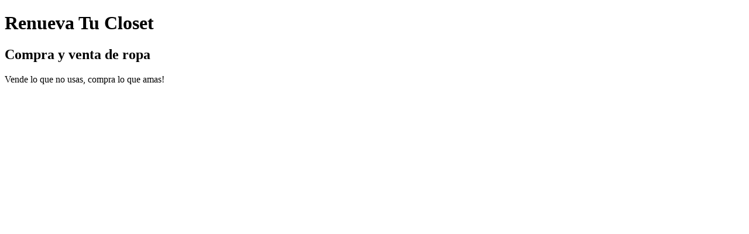

--- FILE ---
content_type: text/html
request_url: https://www.renuevatucloset.cl/tienda/?filter_marca=206
body_size: 258
content:
<!doctype html>
  <html lang="es">
      <head>
          <meta charset="utf-8" />
          <!-- Primary Meta Tags -->
          <title>RENUEVA TU CLOSET - Compra y venta de ropa</title>
          <meta name="title" content="Renueva tu closet">
          <meta name="description" content="Vende lo que no usas, compra lo que amas!">
          
          <!-- Open Graph / Facebook -->
          <meta property="og:type" content="website">
          <meta property="og:url" content="https://www.renuevatucloset.cl">
          <meta property="og:title" content="Renueva tu closet">
          <meta property="og:description" content="Vende lo que no usas, compra lo que amas!">
          
          <!-- Twitter -->
          <meta property="twitter:card" content="summary_large_image">
          <meta property="twitter:url" content="https://www.renuevatucloset.cl">
          <meta property="twitter:title" content="Renueva tu closet">
          <meta property="twitter:description" content="Vende lo que no usas, compra lo que amas!">
          <meta property="twitter:image" content="http://stage.renuevatucloset.com/images/logoApp.png">
      </head>
      <body>
          <div>
            <h1>Renueva Tu Closet</h1>
            <h2>Compra y venta de ropa</h2>
            <p>Vende lo que no usas, compra lo que amas!</p>
          </div>
      </body>
  </html>